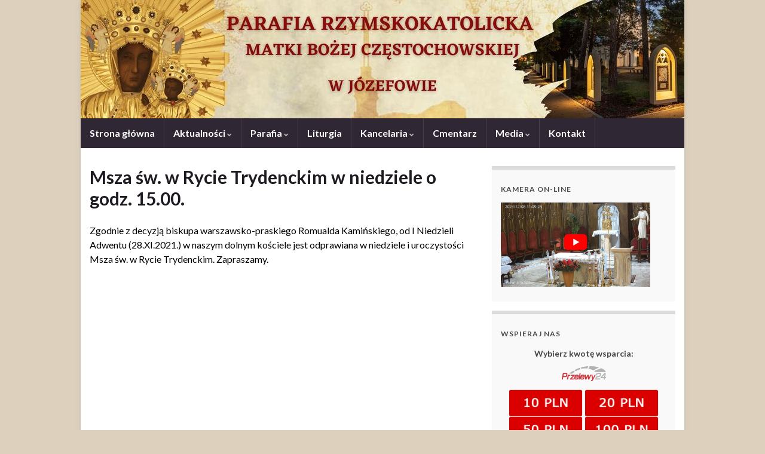

--- FILE ---
content_type: text/html; charset=UTF-8
request_url: http://www.parafiajozefow.pl/msza-sw-w-rycie-trydenckim-w-niedziele-o-godz-15-00/
body_size: 9556
content:
<!DOCTYPE html><!--[if IE 7]>
<html class="ie ie7" lang="pl-PL" prefix="og: http://ogp.me/ns#">
<![endif]-->
<!--[if IE 8]>
<html class="ie ie8" lang="pl-PL" prefix="og: http://ogp.me/ns#">
<![endif]-->
<!--[if !(IE 7) & !(IE 8)]><!-->
<html lang="pl-PL" prefix="og: http://ogp.me/ns#">
<!--<![endif]-->
    <head>
        <meta charset="UTF-8">
        <meta http-equiv="X-UA-Compatible" content="IE=edge">
        <meta name="viewport" content="width=device-width, initial-scale=1">
        <title>Msza św. w Rycie Trydenckim w niedziele o godz. 15.00. &#8211; Parafia Józefów pw. Matki Bożej Częstochowskiej</title>
<link rel='dns-prefetch' href='//fonts.googleapis.com' />
<link rel='dns-prefetch' href='//s.w.org' />
<link rel="alternate" type="application/rss+xml" title="Parafia Józefów pw. Matki Bożej Częstochowskiej &raquo; Kanał z wpisami" href="http://www.parafiajozefow.pl/feed/" />
<link rel="alternate" type="application/rss+xml" title="Parafia Józefów pw. Matki Bożej Częstochowskiej &raquo; Kanał z komentarzami" href="http://www.parafiajozefow.pl/comments/feed/" />
		<script type="text/javascript">
			window._wpemojiSettings = {"baseUrl":"https:\/\/s.w.org\/images\/core\/emoji\/11\/72x72\/","ext":".png","svgUrl":"https:\/\/s.w.org\/images\/core\/emoji\/11\/svg\/","svgExt":".svg","source":{"concatemoji":"http:\/\/www.parafiajozefow.pl\/wp-includes\/js\/wp-emoji-release.min.js?ver=4.9.26"}};
			!function(e,a,t){var n,r,o,i=a.createElement("canvas"),p=i.getContext&&i.getContext("2d");function s(e,t){var a=String.fromCharCode;p.clearRect(0,0,i.width,i.height),p.fillText(a.apply(this,e),0,0);e=i.toDataURL();return p.clearRect(0,0,i.width,i.height),p.fillText(a.apply(this,t),0,0),e===i.toDataURL()}function c(e){var t=a.createElement("script");t.src=e,t.defer=t.type="text/javascript",a.getElementsByTagName("head")[0].appendChild(t)}for(o=Array("flag","emoji"),t.supports={everything:!0,everythingExceptFlag:!0},r=0;r<o.length;r++)t.supports[o[r]]=function(e){if(!p||!p.fillText)return!1;switch(p.textBaseline="top",p.font="600 32px Arial",e){case"flag":return s([55356,56826,55356,56819],[55356,56826,8203,55356,56819])?!1:!s([55356,57332,56128,56423,56128,56418,56128,56421,56128,56430,56128,56423,56128,56447],[55356,57332,8203,56128,56423,8203,56128,56418,8203,56128,56421,8203,56128,56430,8203,56128,56423,8203,56128,56447]);case"emoji":return!s([55358,56760,9792,65039],[55358,56760,8203,9792,65039])}return!1}(o[r]),t.supports.everything=t.supports.everything&&t.supports[o[r]],"flag"!==o[r]&&(t.supports.everythingExceptFlag=t.supports.everythingExceptFlag&&t.supports[o[r]]);t.supports.everythingExceptFlag=t.supports.everythingExceptFlag&&!t.supports.flag,t.DOMReady=!1,t.readyCallback=function(){t.DOMReady=!0},t.supports.everything||(n=function(){t.readyCallback()},a.addEventListener?(a.addEventListener("DOMContentLoaded",n,!1),e.addEventListener("load",n,!1)):(e.attachEvent("onload",n),a.attachEvent("onreadystatechange",function(){"complete"===a.readyState&&t.readyCallback()})),(n=t.source||{}).concatemoji?c(n.concatemoji):n.wpemoji&&n.twemoji&&(c(n.twemoji),c(n.wpemoji)))}(window,document,window._wpemojiSettings);
		</script>
		<style type="text/css">
img.wp-smiley,
img.emoji {
	display: inline !important;
	border: none !important;
	box-shadow: none !important;
	height: 1em !important;
	width: 1em !important;
	margin: 0 .07em !important;
	vertical-align: -0.1em !important;
	background: none !important;
	padding: 0 !important;
}
</style>
<link rel='stylesheet' id='graphene-google-fonts-css'  href='https://fonts.googleapis.com/css?family=Lato%3A400%2C400i%2C700%2C700i&#038;subset=latin&#038;ver=2.6.2' type='text/css' media='all' />
<link rel='stylesheet' id='bootstrap-css'  href='http://www.parafiajozefow.pl/wp-content/themes/graphene/bootstrap/css/bootstrap.min.css?ver=4.9.26' type='text/css' media='all' />
<link rel='stylesheet' id='font-awesome-css'  href='http://www.parafiajozefow.pl/wp-content/themes/graphene/fonts/font-awesome/css/font-awesome.min.css?ver=4.9.26' type='text/css' media='all' />
<link rel='stylesheet' id='graphene-css'  href='http://www.parafiajozefow.pl/wp-content/themes/graphene/style.css?ver=2.6.2' type='text/css' media='screen' />
<link rel='stylesheet' id='graphene-responsive-css'  href='http://www.parafiajozefow.pl/wp-content/themes/graphene/responsive.css?ver=2.6.2' type='text/css' media='all' />
<link rel='stylesheet' id='graphene-blocks-css'  href='http://www.parafiajozefow.pl/wp-content/themes/graphene/blocks.css?ver=2.6.2' type='text/css' media='all' />
<link rel='stylesheet' id='wpdreams-asl-basic-css'  href='http://www.parafiajozefow.pl/wp-content/plugins/ajax-search-lite/css/style.basic.css?ver=4.9.5' type='text/css' media='all' />
<link rel='stylesheet' id='wpdreams-ajaxsearchlite-css'  href='http://www.parafiajozefow.pl/wp-content/plugins/ajax-search-lite/css/style-simple-red.css?ver=4.9.5' type='text/css' media='all' />
<script type='text/javascript' src='http://www.parafiajozefow.pl/wp-includes/js/jquery/jquery.js?ver=1.12.4'></script>
<script type='text/javascript' src='http://www.parafiajozefow.pl/wp-includes/js/jquery/jquery-migrate.min.js?ver=1.4.1'></script>
<script type='text/javascript' src='http://www.parafiajozefow.pl/wp-content/plugins/wp-google-analytics-events/js/ga-scroll-events.js?ver=4.9.26'></script>
<script type='text/javascript' src='http://www.parafiajozefow.pl/wp-content/themes/graphene/bootstrap/js/bootstrap.min.js?ver=2.6.2'></script>
<script type='text/javascript' src='http://www.parafiajozefow.pl/wp-content/themes/graphene/js/bootstrap-hover-dropdown/bootstrap-hover-dropdown.min.js?ver=2.6.2'></script>
<script type='text/javascript' src='http://www.parafiajozefow.pl/wp-content/themes/graphene/js/bootstrap-submenu/bootstrap-submenu.min.js?ver=2.6.2'></script>
<!--[if lte IE 9]>
<script type='text/javascript' src='http://www.parafiajozefow.pl/wp-content/themes/graphene/js/html5shiv/html5shiv.min.js?ver=2.6.2'></script>
<![endif]-->
<!--[if lt IE 9]>
<script type='text/javascript' src='http://www.parafiajozefow.pl/wp-content/themes/graphene/js/respond.js/respond.min.js?ver=2.6.2'></script>
<![endif]-->
<script type='text/javascript' src='http://www.parafiajozefow.pl/wp-content/themes/graphene/js/jquery.infinitescroll.min.js?ver=2.6.2'></script>
<script type='text/javascript'>
/* <![CDATA[ */
var grapheneJS = {"siteurl":"http:\/\/www.parafiajozefow.pl","ajaxurl":"http:\/\/www.parafiajozefow.pl\/wp-admin\/admin-ajax.php","templateUrl":"http:\/\/www.parafiajozefow.pl\/wp-content\/themes\/graphene","isSingular":"1","enableStickyMenu":"","shouldShowComments":"1","commentsOrder":"newest","sliderDisable":"","sliderInterval":"7000","infScrollBtnLbl":"Load more","infScrollOn":"","infScrollCommentsOn":"","totalPosts":"1","postsPerPage":"10","isPageNavi":"","infScrollMsgText":"Fetching window.grapheneInfScrollItemsPerPage of window.grapheneInfScrollItemsLeft items left ...","infScrollMsgTextPlural":"Fetching window.grapheneInfScrollItemsPerPage of window.grapheneInfScrollItemsLeft items left ...","infScrollFinishedText":"All loaded!","commentsPerPage":"50","totalComments":"0","infScrollCommentsMsg":"Fetching window.grapheneInfScrollCommentsPerPage of window.grapheneInfScrollCommentsLeft comments left ...","infScrollCommentsMsgPlural":"Fetching window.grapheneInfScrollCommentsPerPage of window.grapheneInfScrollCommentsLeft comments left ...","infScrollCommentsFinishedMsg":"All comments loaded!","disableLiveSearch":"1","txtNoResult":"No result found.","isMasonry":""};
/* ]]> */
</script>
<script type='text/javascript' src='http://www.parafiajozefow.pl/wp-content/themes/graphene/js/graphene.js?ver=2.6.2'></script>
<link rel='https://api.w.org/' href='http://www.parafiajozefow.pl/wp-json/' />
<link rel="EditURI" type="application/rsd+xml" title="RSD" href="http://www.parafiajozefow.pl/xmlrpc.php?rsd" />
<link rel="wlwmanifest" type="application/wlwmanifest+xml" href="http://www.parafiajozefow.pl/wp-includes/wlwmanifest.xml" /> 
<link rel='prev' title='Ogłoszenia duszpasterskie 28.11.2021 r. – I Niedziela Adwentu' href='http://www.parafiajozefow.pl/ogloszenia-duszpasterskie-28-11-2021-r-i-niedziela-adwentu/' />
<link rel='next' title='Ogłoszenia duszpasterskie 05.12.2021 r. – 2 Niedziela Adwentu' href='http://www.parafiajozefow.pl/ogloszenia-duszpasterskie-05-12-2021-r-2-niedziela-adwentu/' />
<meta name="generator" content="WordPress 4.9.26" />
<link rel="canonical" href="http://www.parafiajozefow.pl/msza-sw-w-rycie-trydenckim-w-niedziele-o-godz-15-00/" />
<link rel='shortlink' href='http://www.parafiajozefow.pl/?p=46704' />
<link rel="alternate" type="application/json+oembed" href="http://www.parafiajozefow.pl/wp-json/oembed/1.0/embed?url=http%3A%2F%2Fwww.parafiajozefow.pl%2Fmsza-sw-w-rycie-trydenckim-w-niedziele-o-godz-15-00%2F" />
<link rel="alternate" type="text/xml+oembed" href="http://www.parafiajozefow.pl/wp-json/oembed/1.0/embed?url=http%3A%2F%2Fwww.parafiajozefow.pl%2Fmsza-sw-w-rycie-trydenckim-w-niedziele-o-godz-15-00%2F&#038;format=xml" />
<script type="text/javascript">
(function(url){
	if(/(?:Chrome\/26\.0\.1410\.63 Safari\/537\.31|WordfenceTestMonBot)/.test(navigator.userAgent)){ return; }
	var addEvent = function(evt, handler) {
		if (window.addEventListener) {
			document.addEventListener(evt, handler, false);
		} else if (window.attachEvent) {
			document.attachEvent('on' + evt, handler);
		}
	};
	var removeEvent = function(evt, handler) {
		if (window.removeEventListener) {
			document.removeEventListener(evt, handler, false);
		} else if (window.detachEvent) {
			document.detachEvent('on' + evt, handler);
		}
	};
	var evts = 'contextmenu dblclick drag dragend dragenter dragleave dragover dragstart drop keydown keypress keyup mousedown mousemove mouseout mouseover mouseup mousewheel scroll'.split(' ');
	var logHuman = function() {
		var wfscr = document.createElement('script');
		wfscr.type = 'text/javascript';
		wfscr.async = true;
		wfscr.src = url + '&r=' + Math.random();
		(document.getElementsByTagName('head')[0]||document.getElementsByTagName('body')[0]).appendChild(wfscr);
		for (var i = 0; i < evts.length; i++) {
			removeEvent(evts[i], logHuman);
		}
	};
	for (var i = 0; i < evts.length; i++) {
		addEvent(evts[i], logHuman);
	}
})('//www.parafiajozefow.pl/?wordfence_logHuman=1&hid=F2EBEE4EC9D318BB3028ABD00763DB8A');
</script><!-- <meta name="NextGEN" version="3.1.14" /> -->
<style type="text/css">
body{background-image:none}.header_title, .header_title a, .header_title a:visited, .header_title a:hover, .header_desc {color:#blank}.carousel, .carousel .item{height:250px}@media (max-width: 991px) {.carousel, .carousel .item{height:150px}}#header{max-height:198px}@media (min-width: 1200px) {.container {width:1010px}}
</style>
		<link rel="icon" href="/img/mbcz.png" type="image/x-icon" />
			<script type="application/ld+json">{"@context":"http:\/\/schema.org","@type":"Article","mainEntityOfPage":"http:\/\/www.parafiajozefow.pl\/msza-sw-w-rycie-trydenckim-w-niedziele-o-godz-15-00\/","publisher":{"@type":"Organization","name":"Parafia J\u00f3zef\u00f3w pw. Matki Bo\u017cej Cz\u0119stochowskiej"},"headline":"Msza \u015bw. w Rycie Trydenckim w niedziele o godz. 15.00.","datePublished":"2021-11-28T06:14:05+00:00","dateModified":"2021-12-24T11:03:33+00:00","description":"Zgodnie z decyzj\u0105 biskupa warszawsko-praskiego Romualda Kami\u0144skiego, od I Niedzieli Adwentu (28.XI.2021.) w naszym dolnym ko\u015bciele jest odprawiana w niedziele i uroczysto\u015bci Msza \u015bw. w Rycie Trydenckim. Zapraszamy.","author":{"@type":"Person","name":"proboszcz"}}</script>
					<link rel="preconnect" href="https://fonts.gstatic.com" crossorigin />
				<link rel="preload" as="style" href="//fonts.googleapis.com/css?family=Open+Sans&display=swap" />
				<link rel="stylesheet" href="//fonts.googleapis.com/css?family=Open+Sans&display=swap" media="all" />
				<style type="text/css" id="custom-background-css">
body.custom-background { background-color: #ddd1be; }
</style>
<meta property="og:type" content="article" />
<meta property="og:title" content="Msza św. w Rycie Trydenckim w niedziele o godz. 15.00." />
<meta property="og:url" content="http://www.parafiajozefow.pl/msza-sw-w-rycie-trydenckim-w-niedziele-o-godz-15-00/" />
<meta property="og:site_name" content="Parafia Józefów pw. Matki Bożej Częstochowskiej" />
<meta property="og:description" content="Zgodnie z decyzją biskupa warszawsko-praskiego Romualda Kamińskiego, od I Niedzieli Adwentu (28.XI.2021.) w naszym dolnym kościele jest odprawiana w niedziele i uroczystości Msza św. w Rycie Trydenckim. Zapraszamy." />
<meta property="og:updated_time" content="2021-12-24T11:03:33+00:00" />
<meta property="article:modified_time" content="2021-12-24T11:03:33+00:00" />
<meta property="article:published_time" content="2021-11-28T06:14:05+00:00" />
                <style>
                    
					@font-face {
						font-family: 'aslsicons2';
						src: url('//www.parafiajozefow.pl/wp-content/plugins/ajax-search-lite/css/fonts/icons2.eot');
						src: url('//www.parafiajozefow.pl/wp-content/plugins/ajax-search-lite/css/fonts/icons2.eot?#iefix') format('embedded-opentype'),
							 url('//www.parafiajozefow.pl/wp-content/plugins/ajax-search-lite/css/fonts/icons2.woff2') format('woff2'),
							 url('//www.parafiajozefow.pl/wp-content/plugins/ajax-search-lite/css/fonts/icons2.woff') format('woff'),
							 url('//www.parafiajozefow.pl/wp-content/plugins/ajax-search-lite/css/fonts/icons2.ttf') format('truetype'),
							 url('//www.parafiajozefow.pl/wp-content/plugins/ajax-search-lite/css/fonts/icons2.svg#icons') format('svg');
						font-weight: normal;
						font-style: normal;
					}
					div[id*='ajaxsearchlitesettings'].searchsettings .asl_option_inner label {
						font-size: 0px !important;
						color: rgba(0, 0, 0, 0);
					}
					div[id*='ajaxsearchlitesettings'].searchsettings .asl_option_inner label:after {
						font-size: 11px !important;
						position: absolute;
						top: 0;
						left: 0;
						z-index: 1;
					}
					div[id*='ajaxsearchlite'].wpdreams_asl_container {
						width: 100%;
						margin: 0px 0px 0px 0px;
					}
					div[id*='ajaxsearchliteres'].wpdreams_asl_results div.resdrg span.highlighted {
						font-weight: bold;
						color: rgba(217, 49, 43, 1);
						background-color: rgba(238, 238, 238, 1);
					}
					div[id*='ajaxsearchliteres'].wpdreams_asl_results .results div.asl_image {
						width: 70px;
						height: 70px;
						background-size: cover;
						background-repeat: no-repeat;
					}
					div.asl_r .results {
						max-height: none;
					}
				
						div.asl_r.asl_w.vertical .results .item::after {
							display: block;
							position: absolute;
							bottom: 0;
							content: '';
							height: 1px;
							width: 100%;
							background: #D8D8D8;
						}
						div.asl_r.asl_w.vertical .results .item.asl_last_item::after {
							display: none;
						}
					                </style>
                			<script type="text/javascript">
                if ( typeof _ASL !== "undefined" && _ASL !== null && typeof _ASL.initialize !== "undefined" ) {
					_ASL.initialize();
				}
            </script>
                    <script>
                if (typeof ga === 'undefined') {
                  (function(i,s,o,g,r,a,m){i['GoogleAnalyticsObject']=r;i[r]=i[r]||function(){
                  (i[r].q=i[r].q||[]).push(arguments)},i[r].l=1*new Date();a=s.createElement(o),
                  m=s.getElementsByTagName(o)[0];a.async=1;a.src=g;m.parentNode.insertBefore(a,m)
                  })(window,document,'script','https://www.google-analytics.com/analytics.js','ga');

                  ga('create','UA-39595454-2', 'www.parafiajozefow.pl');                  ga('send', 'pageview');
                                }
            </script> 		<style type="text/css" id="wp-custom-css">
			.entry-content a {
  text-decoration: underline;
}		</style>
	    </head>
    <body class="post-template-default single single-post postid-46704 single-format-standard custom-background layout-boxed two_col_left two-columns singular">
        
        <div class="container boxed-wrapper">
            
            

            <div id="header" class="row">

                <img width="1010" height="198" src="http://www.parafiajozefow.pl/wp-content/uploads/2023/03/mbczjozefow.jpg" class="attachment-1010x198 size-1010x198" alt="" title="" srcset="http://www.parafiajozefow.pl/wp-content/uploads/2023/03/mbczjozefow.jpg 1010w, http://www.parafiajozefow.pl/wp-content/uploads/2023/03/mbczjozefow-300x59.jpg 300w, http://www.parafiajozefow.pl/wp-content/uploads/2023/03/mbczjozefow-768x151.jpg 768w" sizes="(max-width: 1010px) 100vw, 1010px" />                
                                                                </div>


                        <nav class="navbar row navbar-inverse">

                <div class="navbar-header align-center">
                		                    <button type="button" class="navbar-toggle collapsed" data-toggle="collapse" data-target="#header-menu-wrap, #secondary-menu-wrap">
	                        <span class="sr-only">Toggle navigation</span>
	                        <span class="icon-bar"></span>
	                        <span class="icon-bar"></span>
	                        <span class="icon-bar"></span>
	                    </button>
                	                    
                                            <h2 class="header_title mobile-only">                            <a href="http://www.parafiajozefow.pl" title="Wróć na stronę główną">                                Parafia Józefów pw. Matki Bożej Częstochowskiej                            </a>                        </h2>                        
                        
                                    </div>

                                    <div class="collapse navbar-collapse" id="header-menu-wrap">

            			<ul id="header-menu" class="nav navbar-nav flip"><li id="menu-item-2110" class="menu-item menu-item-type-custom menu-item-object-custom menu-item-2110"><a href="/">Strona główna</a></li>
<li id="menu-item-2165" class="menu-item menu-item-type-custom menu-item-object-custom menu-item-has-children menu-item-2165"><a href="/category/aktualnosci" class="dropdown-toggle" data-toggle="dropdown" data-submenu="1" data-depth="10" data-hover="dropdown">Aktualności <i class="fa fa-chevron-down"></i></a>
<ul class="dropdown-menu">
	<li id="menu-item-47400" class="menu-item menu-item-type-taxonomy menu-item-object-category current-post-ancestor current-menu-parent current-post-parent menu-item-47400"><a href="http://www.parafiajozefow.pl/category/ogloszenia/">Ogłoszenia</a></li>
	<li id="menu-item-47401" class="menu-item menu-item-type-taxonomy menu-item-object-category menu-item-47401"><a href="http://www.parafiajozefow.pl/category/intencje/">Intencje</a></li>
</ul>
</li>
<li id="menu-item-2166" class="menu-item menu-item-type-custom menu-item-object-custom menu-item-has-children menu-item-2166"><a href="/parafia" class="dropdown-toggle" data-toggle="dropdown" data-submenu="1" data-depth="10" data-hover="dropdown">Parafia <i class="fa fa-chevron-down"></i></a>
<ul class="dropdown-menu">
	<li id="menu-item-2749" class="menu-item menu-item-type-custom menu-item-object-custom menu-item-2749"><a href="/parafia/duszpasterze/">Duszpasterze</a></li>
	<li id="menu-item-2750" class="menu-item menu-item-type-custom menu-item-object-custom menu-item-2750"><a href="/parafia/grupy-parafialne/">Grupy i Wspólnoty</a></li>
	<li id="menu-item-47408" class="menu-item menu-item-type-post_type menu-item-object-page menu-item-47408"><a href="http://www.parafiajozefow.pl/historia-parafii/">Historia parafii</a></li>
	<li id="menu-item-47409" class="menu-item menu-item-type-post_type menu-item-object-page menu-item-47409"><a href="http://www.parafiajozefow.pl/mapa/">Zasięg parafii</a></li>
	<li id="menu-item-48309" class="menu-item menu-item-type-post_type menu-item-object-page menu-item-48309"><a href="http://www.parafiajozefow.pl/ochrona-maloletnich/">Ochrona małoletnich</a></li>
</ul>
</li>
<li id="menu-item-2111" class="menu-item menu-item-type-custom menu-item-object-custom menu-item-2111"><a href="/sluzba-boza/">Liturgia</a></li>
<li id="menu-item-47428" class="menu-item menu-item-type-custom menu-item-object-custom menu-item-has-children menu-item-47428"><a href="http://00" class="dropdown-toggle" data-toggle="dropdown" data-submenu="1" data-depth="10" data-hover="dropdown">Kancelaria <i class="fa fa-chevron-down"></i></a>
<ul class="dropdown-menu">
	<li id="menu-item-2112" class="menu-item menu-item-type-custom menu-item-object-custom menu-item-2112"><a href="/kancelaria">Dni i godziny otwarcia</a></li>
	<li id="menu-item-47424" class="menu-item menu-item-type-post_type menu-item-object-page menu-item-47424"><a href="http://www.parafiajozefow.pl/sakramenty/chrzest/">Chcę ochrzcić dziecko</a></li>
	<li id="menu-item-47442" class="menu-item menu-item-type-post_type menu-item-object-page menu-item-47442"><a href="http://www.parafiajozefow.pl/sakramenty/bierzmowanie/">Chcę przystąpić do bierzmowania</a></li>
	<li id="menu-item-47434" class="menu-item menu-item-type-post_type menu-item-object-page menu-item-47434"><a href="http://www.parafiajozefow.pl/sakramenty/malzenstwo/">Chcę zawrzeć sakrament małżeństwa</a></li>
	<li id="menu-item-47447" class="menu-item menu-item-type-post_type menu-item-object-page menu-item-47447"><a href="http://www.parafiajozefow.pl/sakramenty/namaszczenie-chorych/">Ktoś z moich bliskich choruje</a></li>
	<li id="menu-item-47451" class="menu-item menu-item-type-post_type menu-item-object-page menu-item-47451"><a href="http://www.parafiajozefow.pl/pogrzeb-katolicki/">Chcę zamówić pogrzeb</a></li>
</ul>
</li>
<li id="menu-item-19312" class="menu-item menu-item-type-post_type menu-item-object-page menu-item-19312"><a href="http://www.parafiajozefow.pl/cmentarz/">Cmentarz</a></li>
<li id="menu-item-47410" class="menu-item menu-item-type-custom menu-item-object-custom menu-item-has-children menu-item-47410"><a href="http://media" class="dropdown-toggle" data-toggle="dropdown" data-submenu="1" data-depth="10" data-hover="dropdown">Media <i class="fa fa-chevron-down"></i></a>
<ul class="dropdown-menu">
	<li id="menu-item-2114" class="menu-item menu-item-type-custom menu-item-object-custom menu-item-2114"><a href="/galeria-zdjec">Galeria</a></li>
	<li id="menu-item-2193" class="menu-item menu-item-type-taxonomy menu-item-object-category menu-item-2193"><a href="http://www.parafiajozefow.pl/category/filmy/">Filmy</a></li>
</ul>
</li>
<li id="menu-item-2113" class="menu-item menu-item-type-custom menu-item-object-custom menu-item-2113"><a href="/kontakt">Kontakt</a></li>
</ul>                        
            			                        
                                            </div>
                
                                    
                            </nav>

            
            <div id="content" class="clearfix hfeed row">
                
                    
                                        
                    <div id="content-main" class="clearfix content-main col-md-8">
                    
	
        
<div id="post-46704" class="clearfix post post-46704 type-post status-publish format-standard hentry category-ogloszenia nodate item-wrap">
		
	<div class="entry clearfix">
    	
                        
		        <h1 class="post-title entry-title">
			Msza św. w Rycie Trydenckim w niedziele o godz. 15.00.			        </h1>
		
				
				<div class="entry-content clearfix">
							
										
						<p><span style="color: #000000;">Zgodnie z decyzją biskupa warszawsko-praskiego Romualda Kamińskiego, od I Niedzieli Adwentu (28.XI.2021.) w naszym dolnym kościele jest odprawiana w niedziele i uroczystości Msza św. w Rycie Trydenckim. Zapraszamy.</span></p>
								</div>
		
			</div>

</div>














            
﻿  

                </div><!-- #content-main -->
        
        	
    
<div id="sidebar1" class="sidebar sidebar-right widget-area col-md-4">

	
    <div id="text-4" class="sidebar-wrap clearfix widget_text"><h3>Kamera on-line</h3>			<div class="textwidget"><p><a href="/kamera-youtube/"><img src="/wp-content/uploads/2024/12/parafia_transmisja_2024.jpg" width="250" /></a></p>
<p><!--
<a href="https://www.youtube.com/channel/UCf5Kpkayp7ZnEhcVbPQY8SQ/" target="blank"><img src="/wp-content/uploads/2020/03/kamera3.png" width="250" /></a>
--></p>
</div>
		</div><div id="text-5" class="sidebar-wrap clearfix widget_text"><h3>Wspieraj nas</h3>			<div class="textwidget"><p style="text-align: center;"><strong>Wybierz kwotę wsparcia:</strong></p>
<p><a href="https://przelewy24.pl" target="blank"><img class="aligncenter" src="http://www.parafiajozefow.pl/przelewy/logo-przelewy-24.png" alt="przelewy24.pl" width="74" height="25" /></a></p>
<p style="text-align: center;"><a href="https://s.przelewy24.pl/Jg43wjrWmcX4" target="blank"><img src="http://www.parafiajozefow.pl/przelewy/10.png" alt="wplata10" width="124" height="45" /></a> <a href="https://s.przelewy24.pl/XtfHXx2XdQnB" target="blank"><img src="http://www.parafiajozefow.pl/przelewy/20.png" alt="wplata20" width="124" height="45" /></a> <a href="https://s.przelewy24.pl/MJ2QsZj7wTLa" target="blank"><img src="http://www.parafiajozefow.pl/przelewy/50.png" alt="wplata50" width="124" height="45" /></a> <a href="https://s.przelewy24.pl/nw7gXc4s9ZYS" target="blank"><img src="http://www.parafiajozefow.pl/przelewy/100.png" alt="wplata100" width="124" height="45" /></a></p>
<p style="text-align: center;"><strong>Lub wpisz własną:</strong></p>
<p><center></p>
<form action="https://sklep.przelewy24.pl/zakup.php" method="get"><input name="z24_id_sprzedawcy" type="hidden" value="128942" /> <input name="z24_crc" type="hidden" value="e1b5f7e9" /> <input name="z24_return_url" type="hidden" value="parafiajozefow.pl" /> <input name="z24_language" type="hidden" value="pl" /> <input id="z24_kwota" name="z24_kwota" type="hidden" /> <input name="z24_nazwa" type="hidden" value="Darowizna na cele kultu religijnego" /> <input onkeyup="formatMoney(event)" height="50" min="0" type="number" placeholder="Kwota w PLN" /> </p>
<p><input class="button" type="image" width="85" height="33" src="http://www.parafiajozefow.pl/przelewy/wplac.png" /></form>
<p></center><br />
<script type="text/javascript">function formatMoney(e) { document.getElementById('z24_kwota').value = (!isNaN(e.target.value) ? e.target.value : 0) * 100 
document.getElementById('final_value').innerHTML = document.getElementById('z24_kwota').value }</script></p>
<p style="text-align: center;"><strong>Dziękujemy za przekazane wpłaty.</strong></p>
</div>
		</div><div id="text-2" class="sidebar-wrap clearfix widget_text"><h3>Ważne informacje</h3>			<div class="textwidget"><B>Msze św. w niedziele:</B> 8.00, 10.00, 11.30, 13.00 (z wyjątkiem wakacji), 18.00, 20.00 <BR>
<B>Msze św. w dni powszednie:</B> 6.30, 8.30, 18.00<BR>

05-420 Józefów, ul. Piotra Skargi 24,<BR>tel. 22 789-21-05, <a href=mailto:parafia@parafiajozefow.pl>parafia@parafiajozefow.pl</a>
<BR>
<B>Konto parafii:</B> Bank PKO BP 87 1020 1127 0000 1402 0212 0020</div>
		</div><div id="nav_menu-2" class="sidebar-wrap clearfix widget_nav_menu"><h3>Z życia Parafii</h3><div class="menu-na-skroty-container"><ul id="menu-na-skroty" class="menu"><li id="menu-item-2171" class="menu-item menu-item-type-custom menu-item-object-custom menu-item-2171"><a href="/category/ogloszenia">Ogłoszenia</a></li>
<li id="menu-item-2172" class="menu-item menu-item-type-custom menu-item-object-custom menu-item-2172"><a href="/category/intencje">Intencje</a></li>
<li id="menu-item-2174" class="menu-item menu-item-type-custom menu-item-object-custom menu-item-2174"><a href="/sluzba-boza/">Porządek nabożeństw</a></li>
<li id="menu-item-2173" class="menu-item menu-item-type-custom menu-item-object-custom menu-item-2173"><a href="/kancelaria">Kancelaria</a></li>
<li id="menu-item-2175" class="menu-item menu-item-type-custom menu-item-object-custom menu-item-2175"><a href="/sakramenty">Sakramenty</a></li>
<li id="menu-item-2176" class="menu-item menu-item-type-custom menu-item-object-custom menu-item-2176"><a href="/cmentarz">Cmentarz</a></li>
<li id="menu-item-2184" class="menu-item menu-item-type-custom menu-item-object-custom menu-item-2184"><a href="/parafia/grupy-parafialne">Grupy parafialne</a></li>
<li id="menu-item-2178" class="menu-item menu-item-type-custom menu-item-object-custom menu-item-2178"><a href="/duszpasterze">Duszpasterze</a></li>
</ul></div></div><div id="nav_menu-3" class="sidebar-wrap clearfix widget_nav_menu"><h3>Polecamy</h3><div class="menu-polecamy-container"><ul id="menu-polecamy" class="menu"><li id="menu-item-19662" class="menu-item menu-item-type-post_type menu-item-object-page menu-item-19662"><a href="http://www.parafiajozefow.pl/granty-lgd/">Granty LGD</a></li>
<li id="menu-item-2167" class="menu-item menu-item-type-custom menu-item-object-custom menu-item-2167"><a href="/historia-parafii">Historia Parafii</a></li>
<li id="menu-item-2180" class="menu-item menu-item-type-custom menu-item-object-custom menu-item-2180"><a href="/miesiecznik-nasz-jozefow">Miesięcznik Nasz Józefów</a></li>
<li id="menu-item-2192" class="menu-item menu-item-type-taxonomy menu-item-object-category menu-item-2192"><a href="http://www.parafiajozefow.pl/category/filmy/">Filmy video</a></li>
<li id="menu-item-2181" class="menu-item menu-item-type-custom menu-item-object-custom menu-item-2181"><a href="/poradnia-rodzinna">Poradnia Rodzinna</a></li>
<li id="menu-item-2169" class="menu-item menu-item-type-custom menu-item-object-custom menu-item-2169"><a href="/galeria-zdjec">Galeria</a></li>
<li id="menu-item-2168" class="menu-item menu-item-type-custom menu-item-object-custom menu-item-2168"><a href="/na-terenie-parafii">Na terenie parafii</a></li>
<li id="menu-item-2170" class="menu-item menu-item-type-custom menu-item-object-custom menu-item-2170"><a href="/dekanat">Dekanat</a></li>
<li id="menu-item-2185" class="menu-item menu-item-type-custom menu-item-object-custom menu-item-2185"><a href="/polecamy-w-sieci">Polecamy w sieci</a></li>
</ul></div></div><div id="nav_menu-4" class="sidebar-wrap clearfix widget_nav_menu"><h3>Archiwum</h3><div class="menu-archiwum-container"><ul id="menu-archiwum" class="menu"><li id="menu-item-2187" class="menu-item menu-item-type-custom menu-item-object-custom menu-item-2187"><a href="/miesiecznik-nasz-jozefow">Miesięcznik Nasz Józefów</a></li>
<li id="menu-item-2188" class="menu-item menu-item-type-custom menu-item-object-custom menu-item-2188"><a href="/archiwalne-numery-naszego-biuletynu">Biuletyn coniedzielny</a></li>
<li id="menu-item-2189" class="menu-item menu-item-type-custom menu-item-object-custom menu-item-2189"><a href="/category/ogloszenia">Ogłoszenia duszpasterskie</a></li>
</ul></div></div><div id="text-3" class="sidebar-wrap clearfix widget_text"><h3>Polub nas</h3>			<div class="textwidget"><CENTER><iframe src="//www.facebook.com/plugins/likebox.php?href=http://www.facebook.com/parafiajozefow&amp;width=250&amp;height=320&amp;colorscheme=light&amp;show_faces=true&amp;border_color&amp;stream=false&amp;header=true&amp;appId=206950479401578" scrolling="no" frameborder="0" style="border:none; overflow:hidden; width:100%; height:320px;" allowTransparency="true"></iframe></CENTER></div>
		</div><div id="search-2" class="sidebar-wrap clearfix widget_search"><h3>Szukaj</h3><form class="searchform" method="get" action="http://www.parafiajozefow.pl">
	<div class="input-group">
		<div class="form-group live-search-input">
		    <input type="text" name="s" class="form-control" placeholder="Szukaj">
		    		</div>
	    <span class="input-group-btn">
	    	<button class="btn btn-default" type="submit"><i class="fa fa-search"></i></button>
	    </span>
    </div>
    </form></div>    
        
    
</div><!-- #sidebar1 -->        
        
    </div><!-- #content -->




<div id="footer" class="row">
    
        
        <div class="copyright-developer">
                            <div id="copyright">
                    MG                </div>
            
                            <div id="developer">
                    <p>
                                                Parafia Matki Bożej Częstochowskiej w Józefowie                    </p>

                                    </div>
                    </div>

                
    </div><!-- #footer -->


</div><!-- #container -->

<!-- ngg_resource_manager_marker --><script type='text/javascript' src='http://www.parafiajozefow.pl/wp-includes/js/comment-reply.min.js?ver=4.9.26'></script>
<script type='text/javascript'>
window.ASL = typeof window.ASL !== 'undefined' ? window.ASL : {}; window.ASL.wp_rocket_exception = "DOMContentLoaded"; window.ASL.ajaxurl = "http:\/\/www.parafiajozefow.pl\/wp-admin\/admin-ajax.php"; window.ASL.backend_ajaxurl = "http:\/\/www.parafiajozefow.pl\/wp-admin\/admin-ajax.php"; window.ASL.js_scope = "jQuery"; window.ASL.detect_ajax = 0; window.ASL.scrollbar = true; window.ASL.js_retain_popstate = 0; window.ASL.version = 4750; window.ASL.min_script_src = ["http:\/\/www.parafiajozefow.pl\/wp-content\/plugins\/ajax-search-lite\/js\/min\/jquery.ajaxsearchlite.min.js"]; window.ASL.highlight = {"enabled":false,"data":[]}; window.ASL.fix_duplicates = 1; window.ASL.analytics = {"method":0,"tracking_id":"","string":"?ajax_search={asl_term}","event":{"focus":{"active":1,"action":"focus","category":"ASL","label":"Input focus","value":"1"},"search_start":{"active":0,"action":"search_start","category":"ASL","label":"Phrase: {phrase}","value":"1"},"search_end":{"active":1,"action":"search_end","category":"ASL","label":"{phrase} | {results_count}","value":"1"},"magnifier":{"active":1,"action":"magnifier","category":"ASL","label":"Magnifier clicked","value":"1"},"return":{"active":1,"action":"return","category":"ASL","label":"Return button pressed","value":"1"},"facet_change":{"active":0,"action":"facet_change","category":"ASL","label":"{option_label} | {option_value}","value":"1"},"result_click":{"active":1,"action":"result_click","category":"ASL","label":"{result_title} | {result_url}","value":"1"}}};
</script>
<script type='text/javascript' src='http://www.parafiajozefow.pl/wp-content/plugins/ajax-search-lite/js/min/jquery.ajaxsearchlite.min.js?ver=4.9.5'></script>
<script type='text/javascript' src='http://www.parafiajozefow.pl/wp-includes/js/wp-embed.min.js?ver=4.9.26'></script>
		<a href="#" id="back-to-top" title="Back to top"><i class="fa fa-chevron-up"></i></a>
	
    <!-- BEGIN: wpflow ga events array -->
    <script>

                jQuery(document).ready(function() {
                    scroll_events.bind_events( {
                        universal: 1,
                        scroll_elements: [{'select':'#developer','category':'scroll','action':'stopka','label':'stopka','bounce':''},{'select':'.NJ_56_11_2015','category':'Linki','action':'NJ','label':'NJ_56_11_2015','bounce':''}],
                        click_elements: [{'select':'.NJ_43_09_2014','category':'Linki','action':'NJ','label':'NJ_43_09_2014','bounce':''},{'select':'.NJ_42_07_2014','category':'Linki','action':'NJ','label':'NJ_42_07_2014','bounce':''},{'select':'.agencjacirrus','category':'Linki','action':'agencja.cirrus','label':'agencja.cirrus','bounce':''},{'select':'.NJ_44_10_2014','category':'Linki','action':'NJ','label':'NJ_44_10_2014','bounce':''},{'select':'.NJ_45_11_2014','category':'Linki','action':'NJ','label':'NJ_45_11_2014','bounce':''},{'select':'.NJ_46_12_2014','category':'Linki','action':'NJ','label':'NJ_46_12_2014','bounce':''},{'select':'.NJ_47_01_2015','category':'Linki','action':'NJ','label':'NJ_47_01_2015','bounce':''},{'select':'.NJ_48_02_2015','category':'Linki','action':'NJ','label':'NJ_48_02_2015','bounce':''},{'select':'.NJ_49_03_2015','category':'Linki','action':'NJ','label':'NJ_49_03_2015','bounce':''},{'select':'.NJ_50_04_2015','category':'Linki','action':'NJ','label':'NJ_50_04_2015','bounce':''},{'select':'.NJ_51_05_2015','category':'Linki','action':'NJ','label':'NJ_51_05_2015','bounce':''},{'select':'.NJ_52_06_2015','category':'Linki','action':'NJ','label':'NJ_52_06_2015','bounce':''},{'select':'.NJ_53_07_2015','category':'Linki','action':'NJ','label':'NJ_53_07_2015','bounce':''},{'select':'.NJ_54_09_2015','category':'Linki','action':'NJ','label':'NJ_54_09_2015','bounce':''},{'select':'.NJ_55_10_2015','category':'Linki','action':'NJ','label':'NJ_55_10_2015','bounce':''},{'select':'.NJ_56_11_2015','category':'Linki','action':'NJ','label':'NJ_56_11_2015','bounce':''},{'select':'.NJ_58_04_2016','category':'Linki','action':'NJ','label':'NJ_58_04_2016','bounce':''}],
                    });
                });

    </script>
    <!-- END: wpflow ga events array --></body>
</html>

--- FILE ---
content_type: text/plain
request_url: https://www.google-analytics.com/j/collect?v=1&_v=j102&a=1459725771&t=pageview&_s=1&dl=http%3A%2F%2Fwww.parafiajozefow.pl%2Fmsza-sw-w-rycie-trydenckim-w-niedziele-o-godz-15-00%2F&ul=en-us%40posix&dt=Msza%20%C5%9Bw.%20w%20Rycie%20Trydenckim%20w%20niedziele%20o%20godz.%2015.00.%20%E2%80%93%20Parafia%20J%C3%B3zef%C3%B3w%20pw.%20Matki%20Bo%C5%BCej%20Cz%C4%99stochowskiej&sr=1280x720&vp=1280x720&_u=IEBAAAABAAAAACAAI~&jid=119725866&gjid=1190062893&cid=2144977872.1769335522&tid=UA-39595454-2&_gid=1295443188.1769335522&_r=1&_slc=1&z=311257563
body_size: -451
content:
2,cG-8EQTB6E9SM